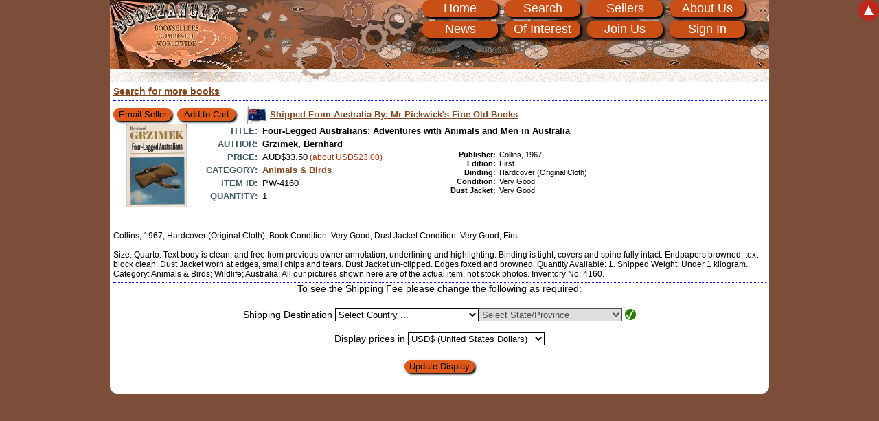

--- FILE ---
content_type: text/html; charset=UTF-8
request_url: https://bookzangle.com/booklist/PW-4160/four-legged-australians-adventures-with-animals-and-men-in-australia-by-bernhard-grzimek
body_size: 6655
content:
<!DOCTYPE html><html lang="en"><head><title> Four-Legged Australians: Adventures with Animals and Men in Australia by Grzimek, Bernhard Bookzangle</title><meta charset="UTF-8"><meta name="viewport" content="width=device-width, initial-scale=1"><meta name="revisit-after" content="14 days"><meta name="robots" content="index, nofollow"><meta name="keywords" content="Four-Legged Australians: Adventures with Animals and Men in Australia by Grzimek, Bernhard, animals birds wildlife australia bernhard grzimek four legged australians adventures with men"><meta name="description" content="Four-Legged Australians: Adventures with Animals and Men in Australia by Grzimek, Bernhard"><link rel="icon" type="image/vnd.microsoft.icon" href="/favicon.ico"><link rel="stylesheet" type="text/css" href="/assets/v108/css/css_main.css"></head><body itemscope itemtype="http://schema.org/WebPage" class="cb1"><a href="#page_body" class="nav_hidden">Skip to main content</a><div id="page_header"><div id="gears"><div id="gear1"></div><div id="gear2"></div><div id="gear3"></div><div id="gear4"></div><div id="gear5"></div><div id="gear6"></div></div><nav><div id="menu_container"><div id="menu_header" title="Click to show main menu"><button class="buttons" id="menu_rwd" onclick="toggle_menu1('menu_item_wrapper');">Menu<span class="menu_rwd_button">&nbsp;</span><span class="menu_rwd_button">&nbsp;</span><span class="menu_rwd_button">&nbsp;</span></button></div><ul id="menu_item_wrapper" class="menu_itemhidden"><li id="menu_pos_1"><a href="/" title="Go to our Home Page" class="menu_item">Home</a></li><li id="menu_pos_2"><a href="/books.php" title="Search or Browse Our Listings" class="menu_item">Search</a></li><li id="menu_pos_3"><a href="/sellers.php" title="Sellers listing on this site" class="menu_item">Sellers</a></li><li id="menu_pos_4"><a href="/about.php" title="About Us / Contact Us" class="menu_item">About Us</a></li><li id="menu_pos_5"><a href="/news.php" title="Read our Latest News" class="menu_item">News</a></li><li id="menu_pos_6"><a href="/links.php" title="Links of Interest for book lovers and booksellers" class="menu_item">Of Interest</a></li><li id="menu_pos_7"><a href="/apply.php" title="Join Bookzangle" class="menu_item">Join Us</a></li><li id="menu_pos_8"><a rel="nofollow" href="https://bookzangle.com/dash_board.php" title="Sign In to your Account" class="menu_item">Sign In</a></li></ul></div></nav></div><form method="post" name="form_source" id="form_source" accept-charset="UTF-8" enctype="application/x-www-form-urlencoded"><input type="hidden" name="ship_to_country" value="0"><input type="hidden" name="currency" value="1"><input type="hidden" name="ship_to_state" value="0"><input type="hidden" name="ship_to_country" value="0"><input type="hidden" name="ship_to_state" value="0"><input type="submit" value="submit" class="nodisplay"></form><noscript><div id="enable_javascript">JavaScript is DISABLED in your web browser!<br>In order enjoy the full functionality of our site you should <a href="http://www.enable-javascript.com" rel="nofollow noopener noreferrer" target="_blank">enable JavaScript</a>.<br><br>Whilst Javascript is disabled many features will not work as expected and you will not be able to place orders.<br></div></noscript><div id="page_body" class="page_index"><div id="search_update_wrapper"></div><div class="book_display_single"><a href="https://bookzangle.com/books.php" title="Search Our Books">Search for more books</a></div><div itemscope="" itemtype="http://schema.org/Book" class="book_display"><div class="book_pos" id="book1"></div><div class="bd_results"><div class="sb_01"><input type="button" class="buttons button_book" title="Contact the seller about this item" value="Email Seller" onclick="window.open('https://bookzangle.com/books.php?email=PW-4160','bookRequest','height=600,width=1024,resizable=1,scrollbars=1,status=1')"> <form method="post" name="form_PW_4160" id="form_PW_4160" action="https://bookzangle.com/books.php" accept-charset="UTF-8" enctype="application/x-www-form-urlencoded"><input type="hidden" name="requestSingle" value="PW-4160"> &nbsp;<input type="submit" id="add_book_1" class="buttons button_book" title="Add this item to your Shopping Cart" value="Add to Cart" onclick="copy_form('form_source', 'form_PW_4160', false)"> &nbsp;<input type="hidden" name="cart" value="1"><input type="hidden" name="cart_action" value="add"><input type="hidden" name="id" value="PW-4160"><input type="hidden" name="pos" value="1"></form>&nbsp;<div class="flag_image"><a onclick="window.open('/member/00001','','height=600,width=1024,resizable=1,scrollbars=1,status=1'); return false;" class="flagImage" title="This book will be shipped from Australia. Click here to show details about this seller."><img src="/assets/images/flag/019.gif" alt="Australia" title="This book will be shipped from Australia. Click here to show details about this seller." style="width: 2.375rem; height: 1.8125rem;"></a></div><div class="flag_link"><a onclick="window.open('/member/00001','','height=600,width=1024,resizable=1,scrollbars=1,status=1'); return false;" class="flagImage" title="This book will be shipped from Australia. Click here to show details about this seller.">Shipped From Australia<span class="flag_name_seller"> By: Mr Pickwick&apos;s Fine Old Books</span></a></div></div><div class="sb_02 book_picture"><a href="/images/books/00001/4160.jpg" data-rel="prettyPhoto" class="book_expand" title="Picture of item 'PW-4160'"><img itemprop="image" class="bd_image clickable lazy" src="/assets/images/no-picture.svg" data-original="/images/books/thumb/00001/4160.jpg" alt="Picture of item 'PW-4160'"></a></div></div><div itemscope="" itemtype="http://schema.org/Book" class="bd_info_main"><div class="bd_info"><div class="bd_text_long"><div><span class="bd_title">Title:</span><span class="bd_text large_title"><span itemprop="name">Four-Legged Australians: Adventures with Animals and Men in Australia</span></span></div><div itemprop="author" itemscope="" itemtype="http://schema.org/Person"><div><span class="bd_title">Author:</span><span class="bd_text large_title"><span itemprop="name">Grzimek, Bernhard</span></span></div></div></div><div class="bd_text_left"><div><span class="bd_title">Price:</span><span class="bd_text"><span itemprop="offers" itemscope="" itemtype="http://schema.org/Offer"><span itemprop="priceCurrency" content="AUD">AUD</span><span itemprop="price">$33.50</span></span><span class="bd_local_currency" title="Approximate value in United States Dollars"> (about USD$23.00)</span></span></div><div><span class="bd_title">Category:</span><span class="bd_text"><a href="#" onclick="return list_category(1);" title="Show all items in the 'Animals &amp; Birds' category.">Animals &amp; Birds</a></span></div><div><span class="bd_title">Item ID:</span><span class="bd_text">PW-4160</span></div><div><span class="bd_title">Quantity:</span><span class="bd_text">1</span></div></div><div class="bd_text_right"><div><span class="bd_title">Publisher:</span><span class="bd_text"><span itemprop="publisher">Collins</span>, 1967</span></div><div><span class="bd_title">Edition:</span><span class="bd_text"><span itemprop="bookEdition">First</span></span></div><div><span class="bd_title">Binding:</span><span class="bd_text"><span itemprop="bookFormat" itemtype="http://schema.org/Hardcover">Hardcover (Original Cloth)</span></span></div><div><span class="bd_title">Condition:</span><span class="bd_text">Very Good</span></div><div><span class="bd_title">Dust&nbsp;Jacket:</span><span class="bd_text">Very Good</span></div></div></div><div class="bd_comment" id="PW-4160">Collins, 1967, Hardcover (Original Cloth), Book Condition: Very Good, Dust Jacket Condition: Very Good, First<br><br>Size: Quarto. Text body is clean, and free from previous owner annotation, underlining and highlighting. Binding is tight, covers and spine fully intact. Endpapers browned, text block clean. Dust Jacket worn at edges, small chips and tears. Dust Jacket un-clipped. Edges foxed and browned. Quantity Available: 1. Shipped Weight: Under 1 kilogram. Category: Animals & Birds; Wildlife; Australia; All our pictures shown here are of the actual item, not stock photos. Inventory No: 4160.</div></div></div><form method="post" name="options_display" id="options_display" action="/booklist/PW-4160/four-legged-australians-adventures-with-animals-and-men-in-australia-by-bernhard-grzimek" accept-charset="UTF-8" enctype="application/x-www-form-urlencoded"><input type="hidden" name="single_book_display_updated" value="PW-4160"><div id="ship_to_country_body"><div style="margin-bottom: 0.3125rem; text-align:center;"><div style="text-align:center; padding-bottom: 0.3125rem;">To see the Shipping Fee please change the following as required:</div><br>Shipping Destination <select class="selects" name="ship_to_country" id="ship_to_country" title="Select the country the item will be shipped to&nbsp;"><option value="0" selected>Select Country ...&nbsp;&nbsp;</option><option value="19">Australia&nbsp;&nbsp;</option><option value="49">Canada&nbsp;&nbsp;</option><option value="138">Japan&nbsp;&nbsp;</option><option value="201">New Zealand&nbsp;&nbsp;</option><option value="252">South Africa&nbsp;&nbsp;</option><option value="283">United Kingdom&nbsp;&nbsp;</option><option value="284">United States of America&nbsp;&nbsp;</option><option value="-5">-----&nbsp;&nbsp;</option><option value="1">Abkhazia&nbsp;&nbsp;</option><option value="2">Afghanistan&nbsp;&nbsp;</option><option value="3">Ajaria&nbsp;&nbsp;</option><option value="4">Akrotiri&nbsp;&nbsp;</option><option value="5">Aland Islands&nbsp;&nbsp;</option><option value="6">Albania&nbsp;&nbsp;</option><option value="7">Algeria&nbsp;&nbsp;</option><option value="8">American Samoa&nbsp;&nbsp;</option><option value="9">Andorra&nbsp;&nbsp;</option><option value="10">Angola&nbsp;&nbsp;</option><option value="11">Anguilla&nbsp;&nbsp;</option><option value="12">Antarctica&nbsp;&nbsp;</option><option value="13">Antigua and Barbuda&nbsp;&nbsp;</option><option value="14">Argentina&nbsp;&nbsp;</option><option value="15">Armenia&nbsp;&nbsp;</option><option value="16">Aruba&nbsp;&nbsp;</option><option value="17">Ascension Island&nbsp;&nbsp;</option><option value="18">Ashmore and Cartier Islands&nbsp;&nbsp;</option><option value="19">Australia&nbsp;&nbsp;</option><option value="20">Australian Antarctic Territory&nbsp;&nbsp;</option><option value="21">Austria&nbsp;&nbsp;</option><option value="22">Azerbaijan&nbsp;&nbsp;</option><option value="23">Azores&nbsp;&nbsp;</option><option value="24">Bahamas, The&nbsp;&nbsp;</option><option value="25">Bahrain&nbsp;&nbsp;</option><option value="26">Baker Island&nbsp;&nbsp;</option><option value="27">Bangladesh&nbsp;&nbsp;</option><option value="28">Barbados&nbsp;&nbsp;</option><option value="29">Barbuda&nbsp;&nbsp;</option><option value="30">Bassas da India&nbsp;&nbsp;</option><option value="31">Belarus&nbsp;&nbsp;</option><option value="32">Belgium&nbsp;&nbsp;</option><option value="33">Belize&nbsp;&nbsp;</option><option value="34">Benin&nbsp;&nbsp;</option><option value="35">Bermuda&nbsp;&nbsp;</option><option value="36">Bhutan&nbsp;&nbsp;</option><option value="37">Bolivia&nbsp;&nbsp;</option><option value="38">Bosnia and Herzegovina&nbsp;&nbsp;</option><option value="39">Botswana&nbsp;&nbsp;</option><option value="40">Bouvet Island&nbsp;&nbsp;</option><option value="41">Brazil&nbsp;&nbsp;</option><option value="42">British Indian Ocean Territory&nbsp;&nbsp;</option><option value="43">Brunei Darussalam&nbsp;&nbsp;</option><option value="44">Bulgaria&nbsp;&nbsp;</option><option value="45">Burkina Faso&nbsp;&nbsp;</option><option value="46">Burundi&nbsp;&nbsp;</option><option value="47">Cambodia&nbsp;&nbsp;</option><option value="48">Cameroon&nbsp;&nbsp;</option><option value="49">Canada&nbsp;&nbsp;</option><option value="50">Canary Islands&nbsp;&nbsp;</option><option value="51">Cape Verde&nbsp;&nbsp;</option><option value="52">Caroline Islands&nbsp;&nbsp;</option><option value="53">Cayman Islands&nbsp;&nbsp;</option><option value="54">Central African Republic&nbsp;&nbsp;</option><option value="55">Ceuta, Melilla&nbsp;&nbsp;</option><option value="56">Chad&nbsp;&nbsp;</option><option value="57">Chechnya&nbsp;&nbsp;</option><option value="58">Chile&nbsp;&nbsp;</option><option value="59">China&nbsp;&nbsp;</option><option value="60">Christmas Island&nbsp;&nbsp;</option><option value="61">Clipperton Island&nbsp;&nbsp;</option><option value="62">Cocos (Keeling) Islands&nbsp;&nbsp;</option><option value="63">Colombia&nbsp;&nbsp;</option><option value="64">Comoros&nbsp;&nbsp;</option><option value="65">Congo, Democratic Republic of the (Zaire)&nbsp;&nbsp;</option><option value="66">Congo, Republic of the&nbsp;&nbsp;</option><option value="67">Cook Islands&nbsp;&nbsp;</option><option value="68">Coral Sea Islands&nbsp;&nbsp;</option><option value="69">Corsica&nbsp;&nbsp;</option><option value="70">Costa Rica&nbsp;&nbsp;</option><option value="71">Cote dIvoire (Ivory Coast)&nbsp;&nbsp;</option><option value="72">Crimea&nbsp;&nbsp;</option><option value="73">Croatia&nbsp;&nbsp;</option><option value="74">Cuba&nbsp;&nbsp;</option><option value="75">Cyprus&nbsp;&nbsp;</option><option value="76">Czech Republic&nbsp;&nbsp;</option><option value="77">Dagestan&nbsp;&nbsp;</option><option value="78">Denmark&nbsp;&nbsp;</option><option value="79">Dhekelia&nbsp;&nbsp;</option><option value="80">Djibouti&nbsp;&nbsp;</option><option value="81">Dominica&nbsp;&nbsp;</option><option value="82">Dominican Republic&nbsp;&nbsp;</option><option value="83">East Timor (Timor Leste)&nbsp;&nbsp;</option><option value="84">Easter Island&nbsp;&nbsp;</option><option value="85">Ecuador&nbsp;&nbsp;</option><option value="86">Egypt&nbsp;&nbsp;</option><option value="87">El Salvador&nbsp;&nbsp;</option><option value="88">Equatorial Guinea&nbsp;&nbsp;</option><option value="89">Eritrea&nbsp;&nbsp;</option><option value="90">Estonia&nbsp;&nbsp;</option><option value="91">Ethiopia&nbsp;&nbsp;</option><option value="92">Europa Island&nbsp;&nbsp;</option><option value="93">Falkland Islands (Islas Malvinas)&nbsp;&nbsp;</option><option value="94">Faroe Islands&nbsp;&nbsp;</option><option value="95">Fiji&nbsp;&nbsp;</option><option value="96">Finland&nbsp;&nbsp;</option><option value="97">France&nbsp;&nbsp;</option><option value="98">French Guiana&nbsp;&nbsp;</option><option value="99">French Polynesia&nbsp;&nbsp;</option><option value="100">French Southern Territories&nbsp;&nbsp;</option><option value="101">Gabon&nbsp;&nbsp;</option><option value="102">Gambia, The&nbsp;&nbsp;</option><option value="103">Georgia&nbsp;&nbsp;</option><option value="104">Germany&nbsp;&nbsp;</option><option value="105">Ghana&nbsp;&nbsp;</option><option value="106">Gibraltar&nbsp;&nbsp;</option><option value="107">Glorioso Islands&nbsp;&nbsp;</option><option value="108">Golan Heights&nbsp;&nbsp;</option><option value="109">Greece&nbsp;&nbsp;</option><option value="110">Greenland&nbsp;&nbsp;</option><option value="111">Grenada&nbsp;&nbsp;</option><option value="112">Guadeloupe&nbsp;&nbsp;</option><option value="113">Guam&nbsp;&nbsp;</option><option value="114">Guatemala&nbsp;&nbsp;</option><option value="115">Guernsey&nbsp;&nbsp;</option><option value="116">Guinea-Bissau&nbsp;&nbsp;</option><option value="117">Guinea, Republic of&nbsp;&nbsp;</option><option value="118">Guyana&nbsp;&nbsp;</option><option value="119">Haiti&nbsp;&nbsp;</option><option value="120">Heard Island and McDonald Islands&nbsp;&nbsp;</option><option value="121">Holy See (Vatican City)&nbsp;&nbsp;</option><option value="122">Honduras&nbsp;&nbsp;</option><option value="123">Hong Kong&nbsp;&nbsp;</option><option value="124">Howland Island&nbsp;&nbsp;</option><option value="125">Hungary&nbsp;&nbsp;</option><option value="126">Iceland&nbsp;&nbsp;</option><option value="127">India&nbsp;&nbsp;</option><option value="128">Indian Ocean Territories&nbsp;&nbsp;</option><option value="129">Indonesia&nbsp;&nbsp;</option><option value="130">Ingushetia&nbsp;&nbsp;</option><option value="131">Iran, Islamic Republic of&nbsp;&nbsp;</option><option value="132">Iraq&nbsp;&nbsp;</option><option value="133">Ireland&nbsp;&nbsp;</option><option value="134">Isle of Man&nbsp;&nbsp;</option><option value="135">Israel and Palestine&nbsp;&nbsp;</option><option value="136">Italy&nbsp;&nbsp;</option><option value="137">Jamaica&nbsp;&nbsp;</option><option value="138">Japan&nbsp;&nbsp;</option><option value="139">Jarvis Island&nbsp;&nbsp;</option><option value="140">Jersey&nbsp;&nbsp;</option><option value="141">Johnston Atoll&nbsp;&nbsp;</option><option value="142">Jordan&nbsp;&nbsp;</option><option value="143">Juan de Nova Island&nbsp;&nbsp;</option><option value="144">Kabardino-Balkar&nbsp;&nbsp;</option><option value="145">Kaliningrad&nbsp;&nbsp;</option><option value="146">Kalmykia&nbsp;&nbsp;</option><option value="147">Karachay-Cherkes&nbsp;&nbsp;</option><option value="148">Kashmir&nbsp;&nbsp;</option><option value="149">Kazakhstan&nbsp;&nbsp;</option><option value="150">Kenya&nbsp;&nbsp;</option><option value="151">Kingman Reef&nbsp;&nbsp;</option><option value="152">Kiribati&nbsp;&nbsp;</option><option value="153">Korea, Democratic Peoples Republic of (Korea, North)&nbsp;&nbsp;</option><option value="154">Korea, Republic of (Korea, South)&nbsp;&nbsp;</option><option value="155">Kosovo&nbsp;&nbsp;</option><option value="156">Kuwait&nbsp;&nbsp;</option><option value="157">Kyrgyzstan&nbsp;&nbsp;</option><option value="158">Lao Peoples Democratic Republic (Laos)&nbsp;&nbsp;</option><option value="159">Latvia&nbsp;&nbsp;</option><option value="160">Lebanon&nbsp;&nbsp;</option><option value="161">Lesotho&nbsp;&nbsp;</option><option value="162">Liberia&nbsp;&nbsp;</option><option value="163">Libyan Arab Jamahiriya (Libya)&nbsp;&nbsp;</option><option value="164">Liechtenstein&nbsp;&nbsp;</option><option value="165">Lithuania&nbsp;&nbsp;</option><option value="166">Luxembourg&nbsp;&nbsp;</option><option value="167">Macao (Macau)&nbsp;&nbsp;</option><option value="168">Macedonia, The Former Yugoslav Republic of&nbsp;&nbsp;</option><option value="169">Madagascar&nbsp;&nbsp;</option><option value="170">Madeira&nbsp;&nbsp;</option><option value="171">Majorca/Minorca (Balearic Islands)&nbsp;&nbsp;</option><option value="172">Malawi&nbsp;&nbsp;</option><option value="173">Malaysia&nbsp;&nbsp;</option><option value="174">Maldives&nbsp;&nbsp;</option><option value="175">Mali&nbsp;&nbsp;</option><option value="176">Malta&nbsp;&nbsp;</option><option value="177">Marshall Islands&nbsp;&nbsp;</option><option value="178">Martinique&nbsp;&nbsp;</option><option value="179">Mauritania&nbsp;&nbsp;</option><option value="180">Mauritius&nbsp;&nbsp;</option><option value="181">Mayotte&nbsp;&nbsp;</option><option value="182">Mexico&nbsp;&nbsp;</option><option value="183">Micronesia, Federated States of&nbsp;&nbsp;</option><option value="184">Midway Islands&nbsp;&nbsp;</option><option value="185">Moldova, Republic of&nbsp;&nbsp;</option><option value="186">Monaco&nbsp;&nbsp;</option><option value="187">Mongolia&nbsp;&nbsp;</option><option value="188">Montenegro&nbsp;&nbsp;</option><option value="189">Montserrat&nbsp;&nbsp;</option><option value="190">Morocco&nbsp;&nbsp;</option><option value="191">Mozambique&nbsp;&nbsp;</option><option value="192">Myanmar (Burma)&nbsp;&nbsp;</option><option value="193">Nagorno-Karabakh&nbsp;&nbsp;</option><option value="194">Namibia&nbsp;&nbsp;</option><option value="195">Nauru&nbsp;&nbsp;</option><option value="196">Navassa Island&nbsp;&nbsp;</option><option value="197">Nepal&nbsp;&nbsp;</option><option value="198">Netherlands&nbsp;&nbsp;</option><option value="199">Netherlands Antilles&nbsp;&nbsp;</option><option value="200">New Caledonia&nbsp;&nbsp;</option><option value="201">New Zealand&nbsp;&nbsp;</option><option value="202">Nicaragua&nbsp;&nbsp;</option><option value="203">Niger&nbsp;&nbsp;</option><option value="204">Nigeria&nbsp;&nbsp;</option><option value="205">Niue&nbsp;&nbsp;</option><option value="206">Norfolk Island&nbsp;&nbsp;</option><option value="207">Northern Ireland&nbsp;&nbsp;</option><option value="208">Northern Mariana Islands&nbsp;&nbsp;</option><option value="209">Norway&nbsp;&nbsp;</option><option value="210">Oman&nbsp;&nbsp;</option><option value="211">Ossetia, North&nbsp;&nbsp;</option><option value="212">Ossetia, South&nbsp;&nbsp;</option><option value="213">Pakistan&nbsp;&nbsp;</option><option value="214">Palau (Belau)&nbsp;&nbsp;</option><option value="215">Palmyra Atoll&nbsp;&nbsp;</option><option value="216">Panama&nbsp;&nbsp;</option><option value="217">Papua New Guinea&nbsp;&nbsp;</option><option value="218">Paraguay&nbsp;&nbsp;</option><option value="219">Peru&nbsp;&nbsp;</option><option value="220">Philippines&nbsp;&nbsp;</option><option value="221">Pitcairn Islands&nbsp;&nbsp;</option><option value="222">Poland&nbsp;&nbsp;</option><option value="223">Portugal&nbsp;&nbsp;</option><option value="224">Puerto Rico&nbsp;&nbsp;</option><option value="225">Puntland&nbsp;&nbsp;</option><option value="226">Qatar&nbsp;&nbsp;</option><option value="227">Reunion&nbsp;&nbsp;</option><option value="228">Romania&nbsp;&nbsp;</option><option value="229">Russian Federation&nbsp;&nbsp;</option><option value="230">Rwanda&nbsp;&nbsp;</option><option value="231">Saint Barthelemy&nbsp;&nbsp;</option><option value="232">Saint Helena&nbsp;&nbsp;</option><option value="233">Saint Kitts and Nevis&nbsp;&nbsp;</option><option value="234">Saint Lucia&nbsp;&nbsp;</option><option value="235">Saint Martin&nbsp;&nbsp;</option><option value="236">Saint Pierre and Miquelon&nbsp;&nbsp;</option><option value="237">Saint Vincent and The Grenadines&nbsp;&nbsp;</option><option value="238">Samoa&nbsp;&nbsp;</option><option value="239">San Marino&nbsp;&nbsp;</option><option value="240">Sao Tome and Principe&nbsp;&nbsp;</option><option value="241">Saudi Arabia&nbsp;&nbsp;</option><option value="242">Senegal&nbsp;&nbsp;</option><option value="243">Serbia&nbsp;&nbsp;</option><option value="244">Seychelles&nbsp;&nbsp;</option><option value="245">Sierra Leone&nbsp;&nbsp;</option><option value="246">Singapore&nbsp;&nbsp;</option><option value="247">Slovakia&nbsp;&nbsp;</option><option value="248">Slovenia&nbsp;&nbsp;</option><option value="249">Solomon Islands&nbsp;&nbsp;</option><option value="250">Somalia&nbsp;&nbsp;</option><option value="251">Somaliland&nbsp;&nbsp;</option><option value="252">South Africa&nbsp;&nbsp;</option><option value="253">South Georgia and the South Sandwich Islands&nbsp;&nbsp;</option><option value="254">Spain&nbsp;&nbsp;</option><option value="255">Sri Lanka&nbsp;&nbsp;</option><option value="256">Sudan&nbsp;&nbsp;</option><option value="257">Suriname&nbsp;&nbsp;</option><option value="258">Svalbard and Jan Mayen Islands&nbsp;&nbsp;</option><option value="259">Swaziland&nbsp;&nbsp;</option><option value="260">Sweden&nbsp;&nbsp;</option><option value="261">Switzerland&nbsp;&nbsp;</option><option value="262">Syrian Arab Republic (Syria)&nbsp;&nbsp;</option><option value="263">Taiwan&nbsp;&nbsp;</option><option value="264">Tajikistan&nbsp;&nbsp;</option><option value="265">Tanzania, United Republic of&nbsp;&nbsp;</option><option value="266">Thailand&nbsp;&nbsp;</option><option value="267">Tibet&nbsp;&nbsp;</option><option value="268">Togo&nbsp;&nbsp;</option><option value="269">Tokelau&nbsp;&nbsp;</option><option value="270">Tonga&nbsp;&nbsp;</option><option value="271">Trans-Dniester&nbsp;&nbsp;</option><option value="272">Trinidad and Tobago&nbsp;&nbsp;</option><option value="273">Tristan Da Cunha&nbsp;&nbsp;</option><option value="274">Tromelin Island&nbsp;&nbsp;</option><option value="275">Tunisia&nbsp;&nbsp;</option><option value="276">Turkey&nbsp;&nbsp;</option><option value="277">Turkmenistan (Turkmenia)&nbsp;&nbsp;</option><option value="278">Turks and Caicos Islands&nbsp;&nbsp;</option><option value="279">Tuvalu&nbsp;&nbsp;</option><option value="280">Uganda&nbsp;&nbsp;</option><option value="281">Ukraine&nbsp;&nbsp;</option><option value="282">United Arab Emirates&nbsp;&nbsp;</option><option value="283">United Kingdom&nbsp;&nbsp;</option><option value="284">United States of America&nbsp;&nbsp;</option><option value="285">Uruguay&nbsp;&nbsp;</option><option value="286">Uzbekistan&nbsp;&nbsp;</option><option value="287">Vanuatu&nbsp;&nbsp;</option><option value="288">Venezuela&nbsp;&nbsp;</option><option value="289">Viet Nam&nbsp;&nbsp;</option><option value="290">Virgin Islands (UK)&nbsp;&nbsp;</option><option value="291">Virgin Islands (US)&nbsp;&nbsp;</option><option value="292">Wake Island&nbsp;&nbsp;</option><option value="293">Wallis and Futuna Islands&nbsp;&nbsp;</option><option value="294">Western Sahara&nbsp;&nbsp;</option><option value="295">Yemen&nbsp;&nbsp;</option><option value="296">Zambia&nbsp;&nbsp;</option><option value="297">Zanzibar&nbsp;&nbsp;</option><option value="298">Zimbabwe&nbsp;&nbsp;</option></select><span id="ship_to_state_body"><select class="selects" disabled name="ship_to_state" id="ship_to_state" title="No additional selection required"><option value="1" selected>Select State/Province&nbsp;&nbsp;</option></select> <span id="ship_to_state_icon"><img src="/assets/images/icon_shipping_good.png" alt="State/Province okay" title="State/Province setting is okay"></span></span><br><br>Display prices in <select class="selects" name="currency" id="currency" title="Select the currency to display listing in"><option value="1" selected>USD$ (United States Dollars)&nbsp;&nbsp;</option><option value="2">AUD$ (Australian Dollars)&nbsp;&nbsp;</option><option value="3">GBP&pound; (Pounds Sterling)&nbsp;&nbsp;</option><option value="4">NZD$ (New Zealand Dollars)&nbsp;&nbsp;</option><option value="5">CAD$ (Canadian Dollars)&nbsp;&nbsp;</option><option value="6">EUR&#8364; (European Euros)&nbsp;&nbsp;</option><option value="7">EGP&pound; (Egyptian Pounds)&nbsp;&nbsp;</option><option value="8">MYR&nbsp;RM (Malaysian Ringgit)&nbsp;&nbsp;</option></select><br><br><input type="submit" class="buttons" value="Update Display"></div></div></form></div><div id="page_footer"><div id="message_overlay"></div><div class="message_popup" id="alert_message"><div id="alert_text"></div><div id="alert_button"><form><fieldset><legend>Alert</legend><input id="alert_ok" name="ok_alert" value="OK" type="submit" class="buttons"></fieldset></form></div></div><div class="message_popup" id="confirm_message"><div id="confirm_text"></div><div id="confirm_button"><form><fieldset><legend>Confirm</legend><input id="confirm_ok" name="ok_confirm" value="OK" type="submit" class="buttons"> &nbsp;&nbsp;&nbsp; <input id="confirm_cancel" name="Cancel" value="Cancel" type="submit" class="buttons"></fieldset></form></div></div></div><a id="page_top" title="Go to Top of Page" onclick="return focusToID('page_header');">&#x25b2;</a><script src="/assets/v108/js/lib/jQuery/jquery-1.12.1.min.js"></script><script src="/assets/v108/js/jQuery/tbw.jquery.lazyload-1.9.7.min.js"></script><script src="/assets/v108/js/library.min.js"></script><script src="/assets/v108/js/library_admin.min.js"></script><script src="/assets/v108/js/jQuery/tbw.jquery.prettyPhoto.min.js"></script><script src="/assets/v108/js/jQuery/jquery.prettyPhoto.init.min.js"></script><script src="/assets/v108/js/cart.min.js"></script><script>$(function() {$('img.lazy').show().lazyload();$('img.lazy').lazyload({ threshold : 150 });});</script></body></html>